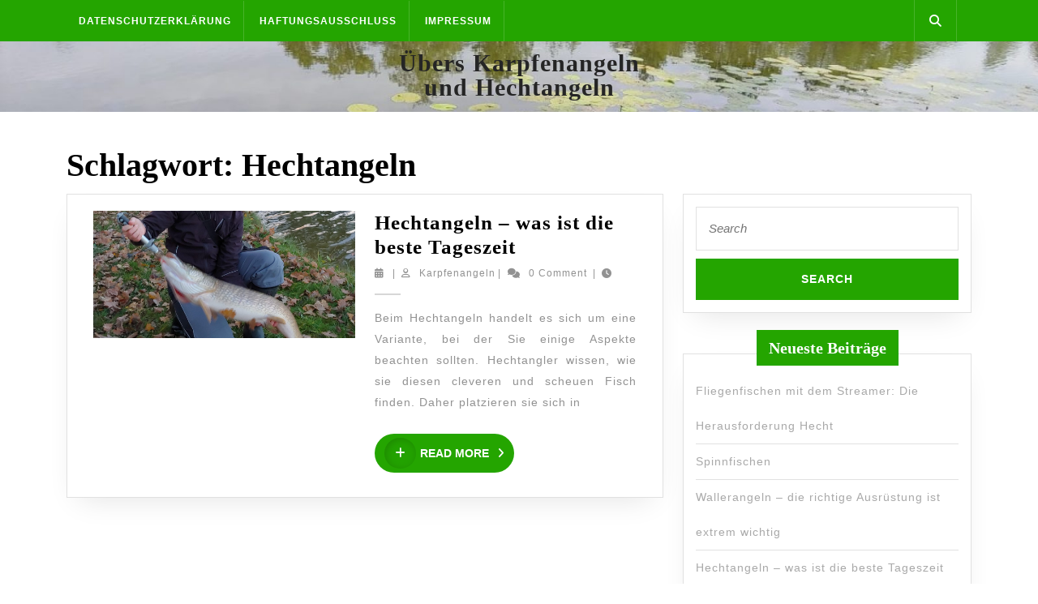

--- FILE ---
content_type: text/html; charset=UTF-8
request_url: http://www.hochseeangeln-kehrheim2.de/tag/hechtangeln/
body_size: 9014
content:
<!DOCTYPE html>

<html lang="de">

	<head>
	  	<meta charset="UTF-8">
	  	<meta name="viewport" content="width=device-width">
	  	<meta name='robots' content='index, follow, max-image-preview:large, max-snippet:-1, max-video-preview:-1' />
	<style>img:is([sizes="auto" i], [sizes^="auto," i]) { contain-intrinsic-size: 3000px 1500px }</style>
	
	<!-- This site is optimized with the Yoast SEO plugin v23.9 - https://yoast.com/wordpress/plugins/seo/ -->
	<title>Hechtangeln Archives - Übers Karpfenangeln und Hechtangeln</title>
	<link rel="canonical" href="http://www.hochseeangeln-kehrheim2.de/tag/hechtangeln/" />
	<meta property="og:locale" content="de_DE" />
	<meta property="og:type" content="article" />
	<meta property="og:title" content="Hechtangeln Archives - Übers Karpfenangeln und Hechtangeln" />
	<meta property="og:url" content="http://www.hochseeangeln-kehrheim2.de/tag/hechtangeln/" />
	<meta property="og:site_name" content="Übers Karpfenangeln und Hechtangeln" />
	<meta name="twitter:card" content="summary_large_image" />
	<script type="application/ld+json" class="yoast-schema-graph">{"@context":"https://schema.org","@graph":[{"@type":"CollectionPage","@id":"http://www.hochseeangeln-kehrheim2.de/tag/hechtangeln/","url":"http://www.hochseeangeln-kehrheim2.de/tag/hechtangeln/","name":"Hechtangeln Archives - Übers Karpfenangeln und Hechtangeln","isPartOf":{"@id":"http://www.hochseeangeln-kehrheim2.de/#website"},"primaryImageOfPage":{"@id":"http://www.hochseeangeln-kehrheim2.de/tag/hechtangeln/#primaryimage"},"image":{"@id":"http://www.hochseeangeln-kehrheim2.de/tag/hechtangeln/#primaryimage"},"thumbnailUrl":"http://www.hochseeangeln-kehrheim2.de/wp-content/uploads/2019/04/20181116_160835_HDR-e1555521626477.jpg","breadcrumb":{"@id":"http://www.hochseeangeln-kehrheim2.de/tag/hechtangeln/#breadcrumb"},"inLanguage":"de"},{"@type":"ImageObject","inLanguage":"de","@id":"http://www.hochseeangeln-kehrheim2.de/tag/hechtangeln/#primaryimage","url":"http://www.hochseeangeln-kehrheim2.de/wp-content/uploads/2019/04/20181116_160835_HDR-e1555521626477.jpg","contentUrl":"http://www.hochseeangeln-kehrheim2.de/wp-content/uploads/2019/04/20181116_160835_HDR-e1555521626477.jpg","width":1200,"height":584},{"@type":"BreadcrumbList","@id":"http://www.hochseeangeln-kehrheim2.de/tag/hechtangeln/#breadcrumb","itemListElement":[{"@type":"ListItem","position":1,"name":"Home","item":"http://www.hochseeangeln-kehrheim2.de/"},{"@type":"ListItem","position":2,"name":"Hechtangeln"}]},{"@type":"WebSite","@id":"http://www.hochseeangeln-kehrheim2.de/#website","url":"http://www.hochseeangeln-kehrheim2.de/","name":"Übers Karpfenangeln und Hechtangeln","description":"Mein Blog übers Angeln","publisher":{"@id":"http://www.hochseeangeln-kehrheim2.de/#/schema/person/13786228c72497bf7eec4a5181b14578"},"potentialAction":[{"@type":"SearchAction","target":{"@type":"EntryPoint","urlTemplate":"http://www.hochseeangeln-kehrheim2.de/?s={search_term_string}"},"query-input":{"@type":"PropertyValueSpecification","valueRequired":true,"valueName":"search_term_string"}}],"inLanguage":"de"},{"@type":["Person","Organization"],"@id":"http://www.hochseeangeln-kehrheim2.de/#/schema/person/13786228c72497bf7eec4a5181b14578","name":"Karpfenangeln","image":{"@type":"ImageObject","inLanguage":"de","@id":"http://www.hochseeangeln-kehrheim2.de/#/schema/person/image/","url":"https://secure.gravatar.com/avatar/555d8dadab4c00b208df71b69a068590?s=96&d=mm&r=g","contentUrl":"https://secure.gravatar.com/avatar/555d8dadab4c00b208df71b69a068590?s=96&d=mm&r=g","caption":"Karpfenangeln"},"logo":{"@id":"http://www.hochseeangeln-kehrheim2.de/#/schema/person/image/"}}]}</script>
	<!-- / Yoast SEO plugin. -->


<link rel="alternate" type="application/rss+xml" title="Übers Karpfenangeln und Hechtangeln &raquo; Feed" href="http://www.hochseeangeln-kehrheim2.de/feed/" />
<link rel="alternate" type="application/rss+xml" title="Übers Karpfenangeln und Hechtangeln &raquo; Schlagwort-Feed zu Hechtangeln" href="http://www.hochseeangeln-kehrheim2.de/tag/hechtangeln/feed/" />
<script type="text/javascript">
/* <![CDATA[ */
window._wpemojiSettings = {"baseUrl":"https:\/\/s.w.org\/images\/core\/emoji\/15.0.3\/72x72\/","ext":".png","svgUrl":"https:\/\/s.w.org\/images\/core\/emoji\/15.0.3\/svg\/","svgExt":".svg","source":{"concatemoji":"http:\/\/www.hochseeangeln-kehrheim2.de\/wp-includes\/js\/wp-emoji-release.min.js?ver=6.7.4"}};
/*! This file is auto-generated */
!function(i,n){var o,s,e;function c(e){try{var t={supportTests:e,timestamp:(new Date).valueOf()};sessionStorage.setItem(o,JSON.stringify(t))}catch(e){}}function p(e,t,n){e.clearRect(0,0,e.canvas.width,e.canvas.height),e.fillText(t,0,0);var t=new Uint32Array(e.getImageData(0,0,e.canvas.width,e.canvas.height).data),r=(e.clearRect(0,0,e.canvas.width,e.canvas.height),e.fillText(n,0,0),new Uint32Array(e.getImageData(0,0,e.canvas.width,e.canvas.height).data));return t.every(function(e,t){return e===r[t]})}function u(e,t,n){switch(t){case"flag":return n(e,"\ud83c\udff3\ufe0f\u200d\u26a7\ufe0f","\ud83c\udff3\ufe0f\u200b\u26a7\ufe0f")?!1:!n(e,"\ud83c\uddfa\ud83c\uddf3","\ud83c\uddfa\u200b\ud83c\uddf3")&&!n(e,"\ud83c\udff4\udb40\udc67\udb40\udc62\udb40\udc65\udb40\udc6e\udb40\udc67\udb40\udc7f","\ud83c\udff4\u200b\udb40\udc67\u200b\udb40\udc62\u200b\udb40\udc65\u200b\udb40\udc6e\u200b\udb40\udc67\u200b\udb40\udc7f");case"emoji":return!n(e,"\ud83d\udc26\u200d\u2b1b","\ud83d\udc26\u200b\u2b1b")}return!1}function f(e,t,n){var r="undefined"!=typeof WorkerGlobalScope&&self instanceof WorkerGlobalScope?new OffscreenCanvas(300,150):i.createElement("canvas"),a=r.getContext("2d",{willReadFrequently:!0}),o=(a.textBaseline="top",a.font="600 32px Arial",{});return e.forEach(function(e){o[e]=t(a,e,n)}),o}function t(e){var t=i.createElement("script");t.src=e,t.defer=!0,i.head.appendChild(t)}"undefined"!=typeof Promise&&(o="wpEmojiSettingsSupports",s=["flag","emoji"],n.supports={everything:!0,everythingExceptFlag:!0},e=new Promise(function(e){i.addEventListener("DOMContentLoaded",e,{once:!0})}),new Promise(function(t){var n=function(){try{var e=JSON.parse(sessionStorage.getItem(o));if("object"==typeof e&&"number"==typeof e.timestamp&&(new Date).valueOf()<e.timestamp+604800&&"object"==typeof e.supportTests)return e.supportTests}catch(e){}return null}();if(!n){if("undefined"!=typeof Worker&&"undefined"!=typeof OffscreenCanvas&&"undefined"!=typeof URL&&URL.createObjectURL&&"undefined"!=typeof Blob)try{var e="postMessage("+f.toString()+"("+[JSON.stringify(s),u.toString(),p.toString()].join(",")+"));",r=new Blob([e],{type:"text/javascript"}),a=new Worker(URL.createObjectURL(r),{name:"wpTestEmojiSupports"});return void(a.onmessage=function(e){c(n=e.data),a.terminate(),t(n)})}catch(e){}c(n=f(s,u,p))}t(n)}).then(function(e){for(var t in e)n.supports[t]=e[t],n.supports.everything=n.supports.everything&&n.supports[t],"flag"!==t&&(n.supports.everythingExceptFlag=n.supports.everythingExceptFlag&&n.supports[t]);n.supports.everythingExceptFlag=n.supports.everythingExceptFlag&&!n.supports.flag,n.DOMReady=!1,n.readyCallback=function(){n.DOMReady=!0}}).then(function(){return e}).then(function(){var e;n.supports.everything||(n.readyCallback(),(e=n.source||{}).concatemoji?t(e.concatemoji):e.wpemoji&&e.twemoji&&(t(e.twemoji),t(e.wpemoji)))}))}((window,document),window._wpemojiSettings);
/* ]]> */
</script>
<style id='wp-emoji-styles-inline-css' type='text/css'>

	img.wp-smiley, img.emoji {
		display: inline !important;
		border: none !important;
		box-shadow: none !important;
		height: 1em !important;
		width: 1em !important;
		margin: 0 0.07em !important;
		vertical-align: -0.1em !important;
		background: none !important;
		padding: 0 !important;
	}
</style>
<link rel='stylesheet' id='wp-block-library-css' href='http://www.hochseeangeln-kehrheim2.de/wp-includes/css/dist/block-library/style.min.css?ver=6.7.4' type='text/css' media='all' />
<style id='wp-block-library-theme-inline-css' type='text/css'>
.wp-block-audio :where(figcaption){color:#555;font-size:13px;text-align:center}.is-dark-theme .wp-block-audio :where(figcaption){color:#ffffffa6}.wp-block-audio{margin:0 0 1em}.wp-block-code{border:1px solid #ccc;border-radius:4px;font-family:Menlo,Consolas,monaco,monospace;padding:.8em 1em}.wp-block-embed :where(figcaption){color:#555;font-size:13px;text-align:center}.is-dark-theme .wp-block-embed :where(figcaption){color:#ffffffa6}.wp-block-embed{margin:0 0 1em}.blocks-gallery-caption{color:#555;font-size:13px;text-align:center}.is-dark-theme .blocks-gallery-caption{color:#ffffffa6}:root :where(.wp-block-image figcaption){color:#555;font-size:13px;text-align:center}.is-dark-theme :root :where(.wp-block-image figcaption){color:#ffffffa6}.wp-block-image{margin:0 0 1em}.wp-block-pullquote{border-bottom:4px solid;border-top:4px solid;color:currentColor;margin-bottom:1.75em}.wp-block-pullquote cite,.wp-block-pullquote footer,.wp-block-pullquote__citation{color:currentColor;font-size:.8125em;font-style:normal;text-transform:uppercase}.wp-block-quote{border-left:.25em solid;margin:0 0 1.75em;padding-left:1em}.wp-block-quote cite,.wp-block-quote footer{color:currentColor;font-size:.8125em;font-style:normal;position:relative}.wp-block-quote:where(.has-text-align-right){border-left:none;border-right:.25em solid;padding-left:0;padding-right:1em}.wp-block-quote:where(.has-text-align-center){border:none;padding-left:0}.wp-block-quote.is-large,.wp-block-quote.is-style-large,.wp-block-quote:where(.is-style-plain){border:none}.wp-block-search .wp-block-search__label{font-weight:700}.wp-block-search__button{border:1px solid #ccc;padding:.375em .625em}:where(.wp-block-group.has-background){padding:1.25em 2.375em}.wp-block-separator.has-css-opacity{opacity:.4}.wp-block-separator{border:none;border-bottom:2px solid;margin-left:auto;margin-right:auto}.wp-block-separator.has-alpha-channel-opacity{opacity:1}.wp-block-separator:not(.is-style-wide):not(.is-style-dots){width:100px}.wp-block-separator.has-background:not(.is-style-dots){border-bottom:none;height:1px}.wp-block-separator.has-background:not(.is-style-wide):not(.is-style-dots){height:2px}.wp-block-table{margin:0 0 1em}.wp-block-table td,.wp-block-table th{word-break:normal}.wp-block-table :where(figcaption){color:#555;font-size:13px;text-align:center}.is-dark-theme .wp-block-table :where(figcaption){color:#ffffffa6}.wp-block-video :where(figcaption){color:#555;font-size:13px;text-align:center}.is-dark-theme .wp-block-video :where(figcaption){color:#ffffffa6}.wp-block-video{margin:0 0 1em}:root :where(.wp-block-template-part.has-background){margin-bottom:0;margin-top:0;padding:1.25em 2.375em}
</style>
<style id='classic-theme-styles-inline-css' type='text/css'>
/*! This file is auto-generated */
.wp-block-button__link{color:#fff;background-color:#32373c;border-radius:9999px;box-shadow:none;text-decoration:none;padding:calc(.667em + 2px) calc(1.333em + 2px);font-size:1.125em}.wp-block-file__button{background:#32373c;color:#fff;text-decoration:none}
</style>
<style id='global-styles-inline-css' type='text/css'>
:root{--wp--preset--aspect-ratio--square: 1;--wp--preset--aspect-ratio--4-3: 4/3;--wp--preset--aspect-ratio--3-4: 3/4;--wp--preset--aspect-ratio--3-2: 3/2;--wp--preset--aspect-ratio--2-3: 2/3;--wp--preset--aspect-ratio--16-9: 16/9;--wp--preset--aspect-ratio--9-16: 9/16;--wp--preset--color--black: #000000;--wp--preset--color--cyan-bluish-gray: #abb8c3;--wp--preset--color--white: #ffffff;--wp--preset--color--pale-pink: #f78da7;--wp--preset--color--vivid-red: #cf2e2e;--wp--preset--color--luminous-vivid-orange: #ff6900;--wp--preset--color--luminous-vivid-amber: #fcb900;--wp--preset--color--light-green-cyan: #7bdcb5;--wp--preset--color--vivid-green-cyan: #00d084;--wp--preset--color--pale-cyan-blue: #8ed1fc;--wp--preset--color--vivid-cyan-blue: #0693e3;--wp--preset--color--vivid-purple: #9b51e0;--wp--preset--gradient--vivid-cyan-blue-to-vivid-purple: linear-gradient(135deg,rgba(6,147,227,1) 0%,rgb(155,81,224) 100%);--wp--preset--gradient--light-green-cyan-to-vivid-green-cyan: linear-gradient(135deg,rgb(122,220,180) 0%,rgb(0,208,130) 100%);--wp--preset--gradient--luminous-vivid-amber-to-luminous-vivid-orange: linear-gradient(135deg,rgba(252,185,0,1) 0%,rgba(255,105,0,1) 100%);--wp--preset--gradient--luminous-vivid-orange-to-vivid-red: linear-gradient(135deg,rgba(255,105,0,1) 0%,rgb(207,46,46) 100%);--wp--preset--gradient--very-light-gray-to-cyan-bluish-gray: linear-gradient(135deg,rgb(238,238,238) 0%,rgb(169,184,195) 100%);--wp--preset--gradient--cool-to-warm-spectrum: linear-gradient(135deg,rgb(74,234,220) 0%,rgb(151,120,209) 20%,rgb(207,42,186) 40%,rgb(238,44,130) 60%,rgb(251,105,98) 80%,rgb(254,248,76) 100%);--wp--preset--gradient--blush-light-purple: linear-gradient(135deg,rgb(255,206,236) 0%,rgb(152,150,240) 100%);--wp--preset--gradient--blush-bordeaux: linear-gradient(135deg,rgb(254,205,165) 0%,rgb(254,45,45) 50%,rgb(107,0,62) 100%);--wp--preset--gradient--luminous-dusk: linear-gradient(135deg,rgb(255,203,112) 0%,rgb(199,81,192) 50%,rgb(65,88,208) 100%);--wp--preset--gradient--pale-ocean: linear-gradient(135deg,rgb(255,245,203) 0%,rgb(182,227,212) 50%,rgb(51,167,181) 100%);--wp--preset--gradient--electric-grass: linear-gradient(135deg,rgb(202,248,128) 0%,rgb(113,206,126) 100%);--wp--preset--gradient--midnight: linear-gradient(135deg,rgb(2,3,129) 0%,rgb(40,116,252) 100%);--wp--preset--font-size--small: 13px;--wp--preset--font-size--medium: 20px;--wp--preset--font-size--large: 36px;--wp--preset--font-size--x-large: 42px;--wp--preset--spacing--20: 0.44rem;--wp--preset--spacing--30: 0.67rem;--wp--preset--spacing--40: 1rem;--wp--preset--spacing--50: 1.5rem;--wp--preset--spacing--60: 2.25rem;--wp--preset--spacing--70: 3.38rem;--wp--preset--spacing--80: 5.06rem;--wp--preset--shadow--natural: 6px 6px 9px rgba(0, 0, 0, 0.2);--wp--preset--shadow--deep: 12px 12px 50px rgba(0, 0, 0, 0.4);--wp--preset--shadow--sharp: 6px 6px 0px rgba(0, 0, 0, 0.2);--wp--preset--shadow--outlined: 6px 6px 0px -3px rgba(255, 255, 255, 1), 6px 6px rgba(0, 0, 0, 1);--wp--preset--shadow--crisp: 6px 6px 0px rgba(0, 0, 0, 1);}:where(.is-layout-flex){gap: 0.5em;}:where(.is-layout-grid){gap: 0.5em;}body .is-layout-flex{display: flex;}.is-layout-flex{flex-wrap: wrap;align-items: center;}.is-layout-flex > :is(*, div){margin: 0;}body .is-layout-grid{display: grid;}.is-layout-grid > :is(*, div){margin: 0;}:where(.wp-block-columns.is-layout-flex){gap: 2em;}:where(.wp-block-columns.is-layout-grid){gap: 2em;}:where(.wp-block-post-template.is-layout-flex){gap: 1.25em;}:where(.wp-block-post-template.is-layout-grid){gap: 1.25em;}.has-black-color{color: var(--wp--preset--color--black) !important;}.has-cyan-bluish-gray-color{color: var(--wp--preset--color--cyan-bluish-gray) !important;}.has-white-color{color: var(--wp--preset--color--white) !important;}.has-pale-pink-color{color: var(--wp--preset--color--pale-pink) !important;}.has-vivid-red-color{color: var(--wp--preset--color--vivid-red) !important;}.has-luminous-vivid-orange-color{color: var(--wp--preset--color--luminous-vivid-orange) !important;}.has-luminous-vivid-amber-color{color: var(--wp--preset--color--luminous-vivid-amber) !important;}.has-light-green-cyan-color{color: var(--wp--preset--color--light-green-cyan) !important;}.has-vivid-green-cyan-color{color: var(--wp--preset--color--vivid-green-cyan) !important;}.has-pale-cyan-blue-color{color: var(--wp--preset--color--pale-cyan-blue) !important;}.has-vivid-cyan-blue-color{color: var(--wp--preset--color--vivid-cyan-blue) !important;}.has-vivid-purple-color{color: var(--wp--preset--color--vivid-purple) !important;}.has-black-background-color{background-color: var(--wp--preset--color--black) !important;}.has-cyan-bluish-gray-background-color{background-color: var(--wp--preset--color--cyan-bluish-gray) !important;}.has-white-background-color{background-color: var(--wp--preset--color--white) !important;}.has-pale-pink-background-color{background-color: var(--wp--preset--color--pale-pink) !important;}.has-vivid-red-background-color{background-color: var(--wp--preset--color--vivid-red) !important;}.has-luminous-vivid-orange-background-color{background-color: var(--wp--preset--color--luminous-vivid-orange) !important;}.has-luminous-vivid-amber-background-color{background-color: var(--wp--preset--color--luminous-vivid-amber) !important;}.has-light-green-cyan-background-color{background-color: var(--wp--preset--color--light-green-cyan) !important;}.has-vivid-green-cyan-background-color{background-color: var(--wp--preset--color--vivid-green-cyan) !important;}.has-pale-cyan-blue-background-color{background-color: var(--wp--preset--color--pale-cyan-blue) !important;}.has-vivid-cyan-blue-background-color{background-color: var(--wp--preset--color--vivid-cyan-blue) !important;}.has-vivid-purple-background-color{background-color: var(--wp--preset--color--vivid-purple) !important;}.has-black-border-color{border-color: var(--wp--preset--color--black) !important;}.has-cyan-bluish-gray-border-color{border-color: var(--wp--preset--color--cyan-bluish-gray) !important;}.has-white-border-color{border-color: var(--wp--preset--color--white) !important;}.has-pale-pink-border-color{border-color: var(--wp--preset--color--pale-pink) !important;}.has-vivid-red-border-color{border-color: var(--wp--preset--color--vivid-red) !important;}.has-luminous-vivid-orange-border-color{border-color: var(--wp--preset--color--luminous-vivid-orange) !important;}.has-luminous-vivid-amber-border-color{border-color: var(--wp--preset--color--luminous-vivid-amber) !important;}.has-light-green-cyan-border-color{border-color: var(--wp--preset--color--light-green-cyan) !important;}.has-vivid-green-cyan-border-color{border-color: var(--wp--preset--color--vivid-green-cyan) !important;}.has-pale-cyan-blue-border-color{border-color: var(--wp--preset--color--pale-cyan-blue) !important;}.has-vivid-cyan-blue-border-color{border-color: var(--wp--preset--color--vivid-cyan-blue) !important;}.has-vivid-purple-border-color{border-color: var(--wp--preset--color--vivid-purple) !important;}.has-vivid-cyan-blue-to-vivid-purple-gradient-background{background: var(--wp--preset--gradient--vivid-cyan-blue-to-vivid-purple) !important;}.has-light-green-cyan-to-vivid-green-cyan-gradient-background{background: var(--wp--preset--gradient--light-green-cyan-to-vivid-green-cyan) !important;}.has-luminous-vivid-amber-to-luminous-vivid-orange-gradient-background{background: var(--wp--preset--gradient--luminous-vivid-amber-to-luminous-vivid-orange) !important;}.has-luminous-vivid-orange-to-vivid-red-gradient-background{background: var(--wp--preset--gradient--luminous-vivid-orange-to-vivid-red) !important;}.has-very-light-gray-to-cyan-bluish-gray-gradient-background{background: var(--wp--preset--gradient--very-light-gray-to-cyan-bluish-gray) !important;}.has-cool-to-warm-spectrum-gradient-background{background: var(--wp--preset--gradient--cool-to-warm-spectrum) !important;}.has-blush-light-purple-gradient-background{background: var(--wp--preset--gradient--blush-light-purple) !important;}.has-blush-bordeaux-gradient-background{background: var(--wp--preset--gradient--blush-bordeaux) !important;}.has-luminous-dusk-gradient-background{background: var(--wp--preset--gradient--luminous-dusk) !important;}.has-pale-ocean-gradient-background{background: var(--wp--preset--gradient--pale-ocean) !important;}.has-electric-grass-gradient-background{background: var(--wp--preset--gradient--electric-grass) !important;}.has-midnight-gradient-background{background: var(--wp--preset--gradient--midnight) !important;}.has-small-font-size{font-size: var(--wp--preset--font-size--small) !important;}.has-medium-font-size{font-size: var(--wp--preset--font-size--medium) !important;}.has-large-font-size{font-size: var(--wp--preset--font-size--large) !important;}.has-x-large-font-size{font-size: var(--wp--preset--font-size--x-large) !important;}
:where(.wp-block-post-template.is-layout-flex){gap: 1.25em;}:where(.wp-block-post-template.is-layout-grid){gap: 1.25em;}
:where(.wp-block-columns.is-layout-flex){gap: 2em;}:where(.wp-block-columns.is-layout-grid){gap: 2em;}
:root :where(.wp-block-pullquote){font-size: 1.5em;line-height: 1.6;}
</style>
<link rel='stylesheet' id='cpsh-shortcodes-css' href='http://www.hochseeangeln-kehrheim2.de/wp-content/plugins/column-shortcodes//assets/css/shortcodes.css?ver=1.0.1' type='text/css' media='all' />
<link rel='stylesheet' id='wp-date-remover-css' href='http://www.hochseeangeln-kehrheim2.de/wp-content/plugins/wp-date-remover/public/css/wp-date-remover-public.css?ver=1.0.0' type='text/css' media='all' />
<link rel='stylesheet' id='vw-eco-nature-block-style-css' href='http://www.hochseeangeln-kehrheim2.de/wp-content/themes/vw-eco-nature/assets/css/blocks.css?ver=6.7.4' type='text/css' media='all' />
<link rel='stylesheet' id='vw-eco-nature-block-patterns-style-frontend-css' href='http://www.hochseeangeln-kehrheim2.de/wp-content/themes/vw-eco-nature/inc/block-patterns/css/block-frontend.css?ver=6.7.4' type='text/css' media='all' />
<link rel='stylesheet' id='bootstrap-style-css' href='http://www.hochseeangeln-kehrheim2.de/wp-content/themes/vw-eco-nature/assets/css/bootstrap.css?ver=6.7.4' type='text/css' media='all' />
<link rel='stylesheet' id='vw-eco-nature-basic-style-css' href='http://www.hochseeangeln-kehrheim2.de/wp-content/themes/vw-eco-nature/style.css?ver=6.7.4' type='text/css' media='all' />
<style id='vw-eco-nature-basic-style-inline-css' type='text/css'>
body{max-width: 100%;}#slider img{opacity:0.5}#slider{background-color: 1;}#slider .carousel-caption, #slider .inner_carousel, #slider .inner_carousel h1{text-align:center; left:20%; right:20%;}.page-template-custom-home-page #serv-section{padding: 0;}.post-main-box{}@media screen and (max-width:575px) {.lower-header{display:none;} }@media screen and (max-width:575px){.header-fixed{position:static;} }#slider{display:none;} @media screen and (max-width:575px) {#slider{display:block;} }@media screen and (max-width:575px) {#sidebar{display:block;} }@media screen and (max-width:575px) {.scrollup i{visibility:visible !important;} }.main-navigation a{font-weight: 800;}.main-navigation a{text-transform:Uppercase;}.main-navigation a{}.more-btn a{font-size: 14;}.more-btn a{text-transform:Uppercase;}.more-btn a{letter-spacing: 14;}#footer h3, #footer .wp-block-search .wp-block-search__label{text-align: left;}#footer .widget{text-align: left;}.copyright p{width:100%; text-align:center; float:none;}#footer{background-attachment: scroll !important;}#footer{background-position: center center!important;}#footer h3, a.rsswidget.rss-widget-title{letter-spacing: 1px;}#footer h3, a.rsswidget.rss-widget-title{font-size: 25px;}#footer h3{text-transform:Capitalize;}#footer{}.woocommerce ul.products li.product .onsale{left: auto; right: 0;}.home-page-header{background-position: center top!important;}@media screen and (max-width:575px){
			#preloader{display:none !important;} }@media screen and (min-width:768px) {.bradcrumbs{text-align:start;}}

        .home-page-header{
			background-image:url('http://www.hochseeangeln-kehrheim2.de/wp-content/uploads/2019/04/cropped-20180624_095544_HDR-e1555520596494.jpg');
			background-position: center top;
			background-size: cover;
		}
</style>
<link rel='stylesheet' id='font-awesome-css-css' href='http://www.hochseeangeln-kehrheim2.de/wp-content/themes/vw-eco-nature/assets/css/fontawesome-all.css?ver=6.7.4' type='text/css' media='all' />
<link rel='stylesheet' id='animate-css-css' href='http://www.hochseeangeln-kehrheim2.de/wp-content/themes/vw-eco-nature/assets/css/animate.css?ver=6.7.4' type='text/css' media='all' />
<link rel='stylesheet' id='dashicons-css' href='http://www.hochseeangeln-kehrheim2.de/wp-includes/css/dashicons.min.css?ver=6.7.4' type='text/css' media='all' />
<link rel='stylesheet' id='slb_core-css' href='http://www.hochseeangeln-kehrheim2.de/wp-content/plugins/simple-lightbox/client/css/app.css?ver=2.9.3' type='text/css' media='all' />
<link rel='stylesheet' id='dry_awp_theme_style-css' href='http://www.hochseeangeln-kehrheim2.de/wp-content/plugins/advanced-wp-columns/assets/css/awp-columns.css?ver=6.7.4' type='text/css' media='all' />
<style id='dry_awp_theme_style-inline-css' type='text/css'>
@media screen and (max-width: 1024px) {	.csColumn {		clear: both !important;		float: none !important;		text-align: center !important;		margin-left:  10% !important;		margin-right: 10% !important;		width: 80% !important;	}	.csColumnGap {		display: none !important;	}}
</style>
<link rel='stylesheet' id='aawp-styles-css' href='http://www.hochseeangeln-kehrheim2.de/wp-content/plugins/aawp/public/assets/css/styles.min.css?ver=3.9.7' type='text/css' media='all' />
<script type="text/javascript" src="http://www.hochseeangeln-kehrheim2.de/wp-includes/js/jquery/jquery.min.js?ver=3.7.1" id="jquery-core-js"></script>
<script type="text/javascript" src="http://www.hochseeangeln-kehrheim2.de/wp-includes/js/jquery/jquery-migrate.min.js?ver=3.4.1" id="jquery-migrate-js"></script>
<script type="text/javascript" src="http://www.hochseeangeln-kehrheim2.de/wp-content/plugins/wp-date-remover/public/js/wp-date-remover-public.js?ver=1.0.0" id="wp-date-remover-js"></script>
<script type="text/javascript" src="http://www.hochseeangeln-kehrheim2.de/wp-content/themes/vw-eco-nature/assets/js/custom.js?ver=6.7.4" id="vw-eco-nature-custom-scripts-js"></script>
<script type="text/javascript" src="http://www.hochseeangeln-kehrheim2.de/wp-content/themes/vw-eco-nature/assets/js/wow.js?ver=6.7.4" id="jquery-wow-js"></script>
<link rel="https://api.w.org/" href="http://www.hochseeangeln-kehrheim2.de/wp-json/" /><link rel="alternate" title="JSON" type="application/json" href="http://www.hochseeangeln-kehrheim2.de/wp-json/wp/v2/tags/10" /><link rel="EditURI" type="application/rsd+xml" title="RSD" href="http://www.hochseeangeln-kehrheim2.de/xmlrpc.php?rsd" />
<meta name="generator" content="WordPress 6.7.4" />
<style type="text/css">.aawp .aawp-tb__row--highlight{background-color:#256aaf;}.aawp .aawp-tb__row--highlight{color:#fff;}.aawp .aawp-tb__row--highlight a{color:#fff;}</style>	</head>

	<body class="archive tag tag-hechtangeln tag-10 wp-embed-responsive aawp-custom">
	
	<header role="banner">
		<a class="screen-reader-text skip-link" href="#maincontent">Skip to content</a>
		<div class="home-page-header">
			
<div id="header" class="menubar">
	<div class="header-menu close-sticky ">
		<div class="container">
			<div class="row">
				<div class="align-self-center col-lg-11 col-md-10 col-6"">
											<div class="toggle-nav mobile-menu">
						    <button role="tab" onclick="vw_eco_nature_menu_open_nav()" class="responsivetoggle"><i class="fas fa-bars"></i><span class="screen-reader-text">Open Button</span></button>
						</div>
										<div id="mySidenav" class="nav sidenav">
				        <nav id="site-navigation" class="main-navigation" role="navigation" aria-label="Top Menu">
				            <div class="clearfix"><ul>
<li class="page_item page-item-3"><a href="http://www.hochseeangeln-kehrheim2.de/datenschutzerklaerung/">Datenschutzerklärung</a></li>
<li class="page_item page-item-6"><a href="http://www.hochseeangeln-kehrheim2.de/haftungsausschluss/">Haftungsausschluss</a></li>
<li class="page_item page-item-9"><a href="http://www.hochseeangeln-kehrheim2.de/impressum/">Impressum</a></li>
</ul></div>
				            <a href="javascript:void(0)" class="closebtn mobile-menu" onclick="vw_eco_nature_menu_close_nav()"><i class="fas fa-times"></i><span class="screen-reader-text">Close Button</span></a>
				        </nav>
			        </div>
				</div>
				<div class="col-lg-1 col-md-2 col-6 align-self-center">
			        				        <div class="search-box">
	                      <span><a href="#"><i class="fas fa-search"></i></a></span>
	                    </div>
			        			    </div>
			</div>
			<div class="serach_outer">
              <div class="closepop"><a href="#topbar"><i class="fa fa-window-close"></i></a></div>
              <div class="serach_inner">
                
<form method="get" class="search-form" action="http://www.hochseeangeln-kehrheim2.de/">
	<label>
		<span class="screen-reader-text">Search for:</span>
		<input type="search" class="search-field" placeholder="Search" value="" name="s">
	</label>
	<input type="submit" class="search-submit" value="Search">
</form>              </div>
            </div>
		</div>
	</div>
</div>			
<div id="topbar">
  <div class="container">
    <div class="row">
      <div class="col-lg-4 col-md-4 align-self-center">
              </div>
      <div class="col-lg-4 col-md-4 align-self-center">
        <div class="logo">
                                                                                  <p class="site-title"><a href="http://www.hochseeangeln-kehrheim2.de/" rel="home">Übers Karpfenangeln und Hechtangeln</a></p>
                                                                                    </div>
      </div>
      <div class="col-lg-4 col-md-4 align-self-center">
              </div>
    </div>
  </div>
</div>					</div>
	</header>

	
<div class="container">
  <main id="content" role="main" class="middle-align">
    <header>
      <h1 class="page-title">Schlagwort: <span>Hechtangeln</span></h1>    </header>
          <div class="row">
        <div id="our-services" class="services col-lg-8 col-md-8">
                    <article id="post-38" class="inner-service post-38 post type-post status-publish format-standard has-post-thumbnail hentry category-allgemein category-hechtangeln tag-blinker tag-hechtangeln tag-wobbler">
  <div class=" post-main-box wow shake delay-1000" data-wow-duration="2s">
          <div class="row m-0">
                  <div class="box-image col-lg-6 col-md-6">
            <img width="1200" height="584" src="http://www.hochseeangeln-kehrheim2.de/wp-content/uploads/2019/04/20181116_160835_HDR-e1555521626477.jpg" class="attachment-post-thumbnail size-post-thumbnail wp-post-image" alt="" decoding="async" fetchpriority="high" />          </div>
                <div class="new-text col-lg-6 col-md-6">
          <h2 class="section-title"><a href="http://www.hochseeangeln-kehrheim2.de/hechtangeln-was-ist-die-beste-tageszeit/" title="Hechtangeln &#8211; was ist die beste Tageszeit">Hechtangeln &#8211; was ist die beste Tageszeit<span class="screen-reader-text">Hechtangeln &#8211; was ist die beste Tageszeit</span></a></h2>
                      <div class="post-info">
                              <i class="fas fa-calendar-alt"></i><span class="entry-date"><a href="http://www.hochseeangeln-kehrheim2.de/2026/01/31/"><span class="screen-reader-text"></span></a></span><span>|</span>
                            
                               <i class="far fa-user"></i><span class="entry-author"><a href="http://www.hochseeangeln-kehrheim2.de/author/karpfenangeln/">Karpfenangeln<span class="screen-reader-text">Karpfenangeln</span></a></span><span>|</span>
              
                               <i class="fas fa-comments"></i><span class="entry-comments">0 Comment </span><span>|</span>
              
                               <i class="fas fa-clock"></i><span class="entry-time"></span>
                                          <hr>
            </div>
                    <div class="entry-content">
            <p>
                                                Beim Hechtangeln handelt es sich um eine Variante, bei der Sie einige Aspekte beachten sollten. Hechtangler wissen, wie sie diesen cleveren und scheuen Fisch finden. Daher platzieren sie sich in                                           </p>
          </div>
                      <div class="more-btn">
              <a href="http://www.hochseeangeln-kehrheim2.de/hechtangeln-was-ist-die-beste-tageszeit/"><i class="fas fa-plus"></i>Read More<i class="fas fa-angle-right"></i><span class="screen-reader-text">Read More</span></a>
            </div>
                  </div>
      </div>
      </div>
</article>                                    <div class="navigation">
                                  <div class="clearfix"></div>
              </div>
                              </div>
        <div class="col-lg-4 col-md-4" id="sidebar">
<div id="sidebar" >    
    <aside id="search-2" class="widget widget_search">
<form method="get" class="search-form" action="http://www.hochseeangeln-kehrheim2.de/">
	<label>
		<span class="screen-reader-text">Search for:</span>
		<input type="search" class="search-field" placeholder="Search" value="" name="s">
	</label>
	<input type="submit" class="search-submit" value="Search">
</form></aside>
		<aside id="recent-posts-2" class="widget widget_recent_entries">
		<h3 class="widget-title">Neueste Beiträge</h3>
		<ul>
											<li>
					<a href="http://www.hochseeangeln-kehrheim2.de/fliegenfischen/">Fliegenfischen mit dem Streamer: Die Herausforderung Hecht</a>
									</li>
											<li>
					<a href="http://www.hochseeangeln-kehrheim2.de/spinnfischen/">Spinnfischen</a>
									</li>
											<li>
					<a href="http://www.hochseeangeln-kehrheim2.de/wallerangeln/">Wallerangeln &#8211; die richtige Ausrüstung ist extrem wichtig</a>
									</li>
											<li>
					<a href="http://www.hochseeangeln-kehrheim2.de/hechtangeln-was-ist-die-beste-tageszeit/">Hechtangeln &#8211; was ist die beste Tageszeit</a>
									</li>
											<li>
					<a href="http://www.hochseeangeln-kehrheim2.de/feederangeln/">Feederangeln</a>
									</li>
					</ul>

		</aside><aside id="categories-2" class="widget widget_categories"><h3 class="widget-title">Kategorien</h3>
			<ul>
					<li class="cat-item cat-item-1"><a href="http://www.hochseeangeln-kehrheim2.de/category/allgemein/">Allgemein</a>
</li>
	<li class="cat-item cat-item-6"><a href="http://www.hochseeangeln-kehrheim2.de/category/feederangeln/">Feederangeln</a>
</li>
	<li class="cat-item cat-item-18"><a href="http://www.hochseeangeln-kehrheim2.de/category/fliegenfischen/">Fliegenfischen</a>
</li>
	<li class="cat-item cat-item-9"><a href="http://www.hochseeangeln-kehrheim2.de/category/hechtangeln/">Hechtangeln</a>
</li>
	<li class="cat-item cat-item-16"><a href="http://www.hochseeangeln-kehrheim2.de/category/spinnfischen/">Spinnfischen</a>
</li>
	<li class="cat-item cat-item-13"><a href="http://www.hochseeangeln-kehrheim2.de/category/wallerangeln/">Wallerangeln</a>
</li>
			</ul>

			</aside>	
</div></div>
      </div>
        <div class="clearfix"></div>
  </main>
</div>

    <footer role="contentinfo">
                    <div  id="footer" class="copyright-wrapper">
                <div class="container">
                                        <div class="row">
                        <div class=" col-lg-3 col-md-3 col-xs-12 footer-block">
                                                    <aside id="nav_menu-2" class="widget widget_nav_menu"><div class="menu-footermenu-container"><ul id="menu-footermenu" class="menu"><li id="menu-item-28" class="menu-item menu-item-type-post_type menu-item-object-page menu-item-28"><a href="http://www.hochseeangeln-kehrheim2.de/impressum/">Impressum</a></li>
<li id="menu-item-29" class="menu-item menu-item-type-post_type menu-item-object-page menu-item-29"><a href="http://www.hochseeangeln-kehrheim2.de/haftungsausschluss/">Haftungsausschluss</a></li>
<li id="menu-item-30" class="menu-item menu-item-type-post_type menu-item-object-page menu-item-privacy-policy menu-item-30"><a rel="privacy-policy" href="http://www.hochseeangeln-kehrheim2.de/datenschutzerklaerung/">Datenschutzerklärung</a></li>
</ul></div></aside>                                            </div>

                    <div class="footer_hide col-lg-3 col-md-3 col-xs-12 footer-block pe-2">
                                                    <aside id="archives" class="widget py-3" role="complementary" >
                                <h3 class="widget-title">Archives</h3>
                                <ul>
                                    	<li><a href='http://www.hochseeangeln-kehrheim2.de/2024/11/'>November 2024</a></li>
	<li><a href='http://www.hochseeangeln-kehrheim2.de/2019/04/'>April 2019</a></li>
                                </ul>
                            </aside>
                                            </div>

                    <div class="footer_hide col-lg-3 col-md-3 col-xs-12 footer-block">
                                                    <aside id="meta" class="widget py-3" role="complementary" >
                                <h3 class="widget-title">Meta</h3>
                                <ul>
                                                                        <li><a rel="nofollow" href="http://www.hochseeangeln-kehrheim2.de/wp-login.php">Anmelden</a></li>
                                                                    </ul>
                            </aside>
                                            </div>

                    <div class="footer_hide col-lg-3 col-md-3 col-xs-12 footer-block">
                                                    <aside id="categories" class="widget py-3" role="complementary">
                                <h3 class="widget-title">Categories</h3>
                                <ul>
                                    	<li class="cat-item cat-item-1"><a href="http://www.hochseeangeln-kehrheim2.de/category/allgemein/">Allgemein</a>
</li>
	<li class="cat-item cat-item-6"><a href="http://www.hochseeangeln-kehrheim2.de/category/feederangeln/">Feederangeln</a>
</li>
	<li class="cat-item cat-item-18"><a href="http://www.hochseeangeln-kehrheim2.de/category/fliegenfischen/">Fliegenfischen</a>
</li>
	<li class="cat-item cat-item-9"><a href="http://www.hochseeangeln-kehrheim2.de/category/hechtangeln/">Hechtangeln</a>
</li>
	<li class="cat-item cat-item-16"><a href="http://www.hochseeangeln-kehrheim2.de/category/spinnfischen/">Spinnfischen</a>
</li>
	<li class="cat-item cat-item-13"><a href="http://www.hochseeangeln-kehrheim2.de/category/wallerangeln/">Wallerangeln</a>
</li>
                                </ul>
                            </aside>
                                            </div>
                    </div>
                </div>
            </div>
         
                    <div id="footer-2">
              	<div class="copyright container">
                    <p><a href=https://www.vwthemes.com/products/free-eco-nature-wordpress-theme target='_blank'>Eco Nature WordPress Theme</a> By VWThemes</p>
                                                                 
                                                                        <a href="#" class="scrollup"><i class="fas fa-angle-up"></i><span class="screen-reader-text">Scroll Up</span></a>
                                                          	</div>
              	<div class="clear"></div>
            </div>
            </footer>
    
        		<script type="text/javascript">
							jQuery("#post-38 .entry-meta .date").css("display","none");
					jQuery("#post-38 .entry-date").css("display","none");
					jQuery("#post-38 .posted-on").css("display","none");
				</script>
	<script type="text/javascript" src="http://www.hochseeangeln-kehrheim2.de/wp-content/plugins/ricg-responsive-images/js/picturefill.min.js?ver=3.0.1" id="picturefill-js"></script>
<script type="text/javascript" src="http://www.hochseeangeln-kehrheim2.de/wp-content/themes/vw-eco-nature/assets/js/bootstrap.js?ver=6.7.4" id="bootstrap-js-js"></script>
<script type="text/javascript" src="http://www.hochseeangeln-kehrheim2.de/wp-content/themes/vw-eco-nature/assets/js/jquery.superfish.js?ver=6.7.4" id="jquery-superfish-js"></script>
<script type="text/javascript" src="http://www.hochseeangeln-kehrheim2.de/wp-content/plugins/aawp/public/assets/js/scripts.min.js?ver=3.9.7" id="aawp-script-js"></script>
<script type="text/javascript" id="slb_context">/* <![CDATA[ */if ( !!window.jQuery ) {(function($){$(document).ready(function(){if ( !!window.SLB ) { {$.extend(SLB, {"context":["public","user_guest"]});} }})})(jQuery);}/* ]]> */</script>

    </body>
</html>

--- FILE ---
content_type: text/css
request_url: http://www.hochseeangeln-kehrheim2.de/wp-content/themes/vw-eco-nature/inc/block-patterns/css/block-frontend.css?ver=6.7.4
body_size: 743
content:
.banner-section, .article-outer-box{
  width: auto;
  height: auto;
}
.wp-block-buttons.aligncenter, figure.aligncenter.size-large{
  border: none !important;
}
/*Banner section*/
.banner-section a.wp-block-button__link:before {
  content: "\f067";
  font-family: 'Font Awesome 5 Free';
  font-weight: 900;
  margin-right: 5px;
  padding: 12px 13px;
  background: #23a200;
  border-radius: 50%;
  -webkit-box-shadow: 0px 0px 57px 0px rgba(0, 0, 0, 0.19);
  box-shadow: inset 2px 2px 10px #1e8900;
  transition: 1s;
}
.banner-section a.wp-block-button__link:after {
  content: "\f054";
  font-family: 'Font Awesome 5 Free';
  font-weight: 900;
  margin-left: 10px;
}
.banner-section .wp-block-button__link {
  padding: 15px 10px;
  text-decoration: none;
}
.banner-section a.wp-block-button__link:hover {
  background: #1e8900 !important;
  color: #fff !important;
}
/*Article section*/
.article-container {
  max-width: 1140px !important; 
  margin: 0 auto !important;
}
.article-container h2, .article-container h3 {
  font-size: 30px !important;
  font-weight: 500;
  margin-bottom: 20px;
}
.banner-section p{
  color: #fff !important;
}
.article-outer-box .wp-block-image img{
  width: 100% !important;
  height: auto !important;
}
.article-outer-box figure.aligncenter.size-large.is-resized{
  width: 75px;
  height: 75px ;
}
@media screen and (max-width:767px) {
  .article-outer-box, .article-outer-box p{
    text-align: center !important;
  }
  .article-container .wp-block-columns{
    gap: 0em;
    margin-bottom: 30px;
  }
}
@media screen and (max-width:1000px) {
  .banner-section .wp-block-columns.alignfull {
    margin: 0;
  }
  .wp-block-column.is-vertically-aligned-center{
    flex-basis: 100%!important;
  }
}
@media screen and (max-width: 992px) and (min-width: 767px) {
  .article-container .wp-block-columns, .article-container{
    flex-wrap: nowrap !important;
    gap: 1.5em;
  }
  .article-outer-box .article-container .wp-block-columns{
    margin-bottom: 20px;
  }
  .wp-block-columns :not(.is-not-stacked-on-mobile)>.wp-block-column{
    flex-basis: 22.22% !important;
  }
  .wp-block-columns :not(.is-not-stacked-on-mobile)>.ms-0{
    flex-basis: 77.77% !important;
  }
}